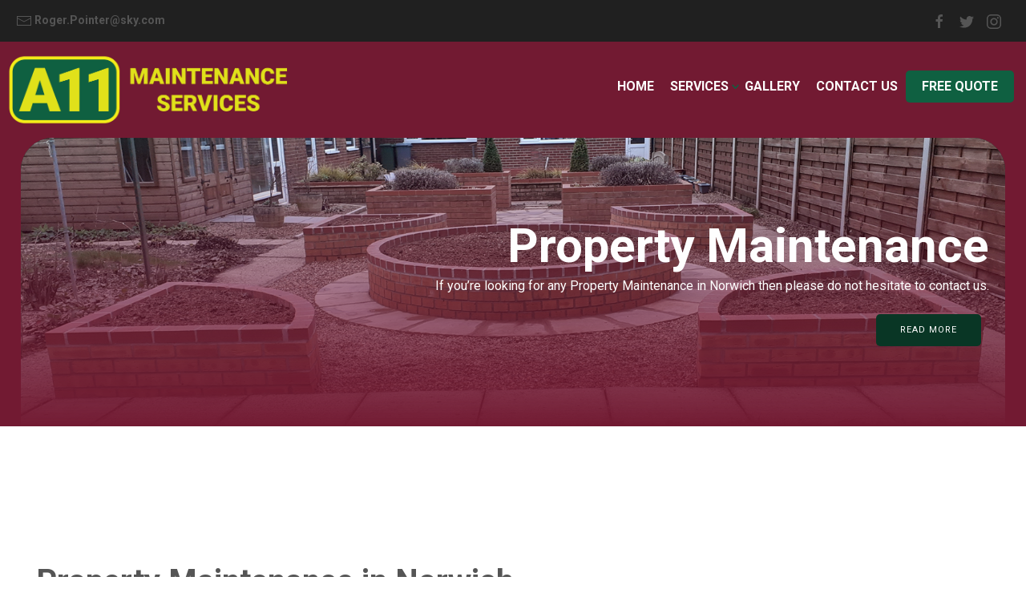

--- FILE ---
content_type: text/html; charset=UTF-8
request_url: https://a11maintenanceservices.uk/property.html
body_size: 15161
content:
<!DOCTYPE html>
<html>
   <head>
      <title>Property Maintenance in Norwich | A11 Maintenance Services </title>
      <meta charset="utf-8">
      <meta http-equiv="x-ua-compatible" content="ie=edge">
      <meta name="viewport" content="width=device-width, initial-scale=1.0">
      <meta name="description" content="We provide a comprehensive range of high quality, reliable Property Maintenance in Norwich and the surrounding areas of Norfolk">
      <meta name="keywords" content="Property Maintenance in Norwich, Builders in Norwich, Building Services in Norwich, Building Specialists in Norwich">
      <!-- Meta Theme Colours For Phones Etc -->
      <meta name="theme-color" content="#262628">
      <meta name="msapplication-navbutton-color" content="#262628">
      <meta name="apple-mobile-web-app-status-bar-style" content="#262628">
      <!-- Style Sheet Includes -->
      <link rel="stylesheet" href="media/css/foundation.css">
      <link rel="stylesheet" href="media/css/uikit.css">
      <link rel="stylesheet" href="media/css/jquery.fancybox.css">
      <link rel="stylesheet" href="media/css/style.css">
   </head>
   <body>
      <div class="contactbar">
         <div class="row">
            <div class="top-email columns">
               <a href="mailto:Roger.Pointer@sky.com"><span uk-icon="icon: mail; ratio: 1"></span> <b>Roger.Pointer@sky.com</b></a>               
            </div>
            <div class="social columns tar">
               <a href="facebook"><span uk-icon="icon: facebook; ratio: 1"></span></a>
               <a href="twitter"><span uk-icon="icon: twitter; ratio: 1"></span></a> 
               <a href="instagram"><span uk-icon="icon: instagram; ratio: 1"></span></a>              
            </div>
         </div>
      </div>
      <div class="top-bar" uk-sticky="top: 100; animation: uk-animation-slide-top; bottom: #sticky-on-scroll-up;">
         <div class="row align-middle">
            <div class="logo columns small-12 medium-expand shrink">
               <a href="index.html">
               <img src="media/images/logo.png" alt="Property Maintenance in Norwich">
               </a>
            </div>
            <div class="mobi-ban">
            </div>
            <div class="headright columns small-12 medium-expand">
               <button class="showMenu medium-expand shrink"><span uk-icon="icon: menu; ratio: 1"></span></button>
               <div class="mobibar">
                  <div class="contactdetails">
                     <a href="tel:07775531358"><span uk-icon="icon: receiver; ratio: 1.2"></span></a>
                     <a href="mailto:Roger.Pointer@sky.com"><span uk-icon="icon: mail; ratio: 1"></span></a>
                  </div>
                  <div class="sociallinks">
                     <a href="facebook"><span uk-icon="icon: facebook; ratio: 1"></span></a>
                     <a href="twitter"><span uk-icon="icon: twitter; ratio: 1"></span></a> 
                     <a href="instagram"><span uk-icon="icon: instagram; ratio: 1"></span></a>   
                  </div>
               </div>
              <nav>
                  <ul>
                     <li><a href="index.html">Home</a></li>
                     <li><a href="services.html">Services</a>
                        <ul class="sub-menu">
                           <li><a href="property.html">Property Maintenance</a></li>
                           <li><a href="extensions.html">Extensions & Brickwork</a></li>
                           <li><a href="fencing.html">Fencing Services</a></li>
                           <li><a href="patios.html">Patios</a></li>
                          
                        </ul>
                     </li>
                     <li><a href="gallery.html">Gallery</a></li>
                     
                     <li><a href="contact.html">Contact Us</a></li>
                  </ul>
               </nav>
               <a class="quote" href="tel:07775531358"><span uk-icon="icon: receiver; ratio: 1"></span> <strong>FREE QUOTE</strong></a>
            </div>
         </div>
      </div>
      <div class="banner" uk-parallax="bgy: 20%;">
         <div class="row">
            <div class="inside-banner columns">
               <div class="bannertext2 columns large-12 small-12" uk-scrollspy="cls: uk-animation-fade; repeat: false; delay:1000;">
                  <span>Property Maintenance</span>
                  <p>If you’re looking for any Property Maintenance in Norwich then please do not hesitate to contact us.</p>
                  <a uk-scroll class="cta" href="#target" >Read More</a>
               </div>
            </div>
         </div>
         <div class="uk-flex-first@m uk-flex-last@s banner-slider2" uk-scrollspy="cls: uk-animation-fade; repeat: false; delay:500;">
            <div class="uk-slider bigslider2 uk-position-relative uk-visible-toggle uk-light" tabindex="-1" uk-slideshow="autoplay: true; animation: pull">
               <ul class="uk-slideshow-items bigslider2">
                  <li>
                     <div class="uk-position-cover">
                        <img src="media/images/slide1.jpg" alt="Property Maintenance in Norwich" uk-cover>
                     </div>
                  </li>
                  <li>
                     <div class="uk-position-cover">
                        <img src="media/images/slide2.jpg" alt="Property Maintenance in Norwich" uk-cover>
                     </div>
                  </li>
                  <li>
                     <div class="uk-position-cover">
                        <img src="media/images/slide3.jpg" alt="Property Maintenance in Norwich" uk-cover>
                     </div>
                  </li>
               </ul>
            </div>
         </div>
      </div>
      <main class="white columns" id="target">
         <div class="row centered align-center">
            <div class="large-12 medium-10 columns small-12 columns content content-right">
               <h1>Property Maintenance in Norwich</h1>
               <p>At A11 Maintenance Services, we are a maintenance and development company based in Norwich covering all aspects of property maintenance across the Norfolk areas. As a team, we have many years of experience working in the industry and are therefore vastly skilled in all areas of the trade. This allows us to take on maintenance projects of all depths and sizes, making our services an option for all property owners requiring assistance with the upkeep of their homes.</p>
               <p>At A11 Maintenance Services, we understand the process of maintaining both the condition and aesthetic of a property can be challenging without the correct skills and equipment. Additionally, we understand how time-consuming maintenance tasks can be, often creating difficulty to fit property maintenance into everyday life. With this, at A11 Maintenance Services, we cover all bases with our maintenance services, assisting with the upkeep of all property features, fixtures and fittings, no matter how big or small requirements may be.</p>
               <p>Our property maintenance services include:</p>

<ul>
   <li>Decorative work</li>
   <li>Floor maintenance</li>
   <li>Carpentry works</li>
   <li>Reparations</li>
   <li>Exterior paintwork</li>
   <li>Landscaping/ garden maintenance</li>
   <li>And so much more.</li>
</ul>



<p>At A11 Maintenance Services, we offer our maintenance services on a one-off or routine basis, allowing property owners to seek our assistance frequently, or simply requesting maintenance work during specific seasons or when a general requirement arises.</p>
<p>As a professional team, we are equipped with specialist maintenance tools and equipment which allow us to conduct all of our maintenance services meticulously and safely. Additionally, we abide by current safety regulations whilst carrying out all maintenance work, keeping the environment and those within it in a hazard-free position from start to finish. Therefore, not only do we achieve first-class results at the end of each job, but we also keep our customers and their properties as safe as possible for the duration of the process.</p>
<p>For an obligatory quote or for more information on our property maintenance services at A11 Maintenance Services, give us a call on 07775531358.</p>
               <a class="cta2" href="contact.html" >CONTACT US</a>
            </div>
         </div>
      </main>
      <div class="exlightbg contact">
      <div class="row contact-content">
         <div class="columns large-6 medium-6 small-12 darkbg">
            <div class="medium-12 columns small-12 columns centered">
               <h2>If you have any questions, please feel free to call us</h2>
               <p>Please feel free to contact us using the following options below.</p>
               <p><a href="tel:01603437862"><span uk-icon="icon: receiver; ratio: 1.2"></span> Phone: 01603437862</a></p>
               <p><a href="tel:07775531358"><span uk-icon="icon: phone; ratio: 1.2"></span> Mobile: 07775531358</a></p>
               <p><a href="mailto:Roger.Pointer@sky.com"><span uk-icon="icon: mail; ratio: 1.2"></span> Email on: Roger.Pointer@sky.com</a></p>
               <a class="cta" href="#modal-center" uk-toggle>Send Us a Message</a>
               <div id="modal-center" class="uk-flex-bottom" uk-modal>
                  <div class="uk-modal-dialog uk-modal-body uk-margin-auto-vertical">
                     <button class="uk-modal-close-default" type="button" uk-close></button>
                     <h2>Request a no obligation quote</h2>
                     <p>Fill in the form below and we will be back in touch with your quote ASAP</p>
                     <form action="https://mail.amcsinternet.co.uk/mailer.html?to=Roger.Pointer@sky.com" method="post" id="contactform" class="row">
                        <div class="columns large-6 medium-6 small-12 form-small">
                           <label for="name">Your name</label>
                           <input type="text" placeholder="Your Name" id="name" name="Name">
                        </div>
                        <div class="columns large-6 medium-6 small-12 form-small">
                           <label for="phone">Your phone number</label>
                           <input type="text" placeholder="Your Number" id="call" name="Call">
                        </div>
                        <div class="columns large-6 medium-6 small-12 form-small">
                           <label for="email">Your email address</label>
                           <input type="text" placeholder="Your Email address" id="email" name="Email">
                        </div>
                        <div class="columns large-6 medium-6 small-12 form-small">
                           <label for="email">What would you like us to do?</label>
                           <input type="text" placeholder="What you'd like done" id="want" name="We_want">
                        </div>
                        <div class="columns large-12 medium-12 small-12 form-small">
                           <label for="message">Your message</label>
                           <textarea name="message" placeholder="Please enter some information relating to your query..." id="message"></textarea>    
                        </div>
                        <div class="columns large-12 form-small">
                           <input type="submit" value="SUBMIT">
                        </div>
                     </form>
                  </div>
               </div>
            </div>
         </div>
         <div class="map columns large-6 medium-6 small-12">
            <iframe width="100%" height="100%" frameborder="0" scrolling="no" marginheight="0" marginwidth="0" src="https://maps.google.com/maps?width=100%25&amp;height=100%25&amp;hl=en&amp;q=NR7 0UQ+()&amp;t=&amp;z=9&amp;ie=UTF8&amp;iwloc=B&amp;output=embed"></iframe>        
         </div>
      </div>
   </div>
      <footer>
         <div class="row">
            <div class="large-3 small-12 columns left">
               <img src="media/images/logo.png">
               <div class="socials">
                  <a href="facebook"><span uk-icon="icon: facebook; ratio: 1"></span></a>
                  <a href="twitter"><span uk-icon="icon: twitter; ratio: 1"></span></a> 
                  <a href="instagram"><span uk-icon="icon: instagram; ratio: 1"></span></a>   
               </div>
            </div>
            <div class="large-3 small-12 columns left">
               <h2>Business Address</h2>
               <address>
                  <p itemprop="name"><b>A11 Maintenance Services</b></p>
                  <p itemprop="streetAddress">2 Eastern Avenue</p>
                  <p itemprop="addressLocality">Norwich</p>
                  <p itemprop="addressRegion">Norfolk</p>
                  <p itemprop="postalCode">NR7 0UQ</p>
               </address>
            </div>
            <div class="large-3 small-12 columns">
               <h2>Navigation</h2>
               <ul>
                  <li><a href="index.html">Home</a></li>
                  <li><a href="services.html">Services</a></li>
                  <li><a href="gallery.html">Gallery</a></li>
                  
                  <li><a href="contact.html">Contact Us</a></li>
               </ul>
            </div>
            <div class="large-3 small-12 columns">
               <h2>Main Services</h2>
               <ul>
                  <li>Property Maintenance</li>
                  <li>Fencing</li>
                  <li>Extensions</li>
                  <li>Patios</li>
                  <li>Brickwork</li>
               </ul>
            </div>
         </div>
      </footer>
      <div class="amcs columns">
         <div class="row">
            <div class="medium-expand small-12 columns left">
               <div class="footlinks">
                  <a href="privacy.html">Privacy Policy</a>
                  <a href="#">SiteMap </a>
                  <a href="#">ImageMap</a>
               </div>
               <p>A11 Maintenance Services</p>
            </div>
            <div class="medium-expand small-12 columns right tar">
               <a class="scrolltop" href="#" uk-totop uk-scroll></a>
               <p class="ar">Website Designed, Developed and Maintained by New World Digital Media</p>
               <br>Property Maintenance in Norwich
            </div>
         </div>
      </div>
      <script src="media/js/jquery.js"></script>
      <script src="media/js/uikit.min.js"></script>
      <script src="media/js/uikit-icons.min.js"></script>
      <script src="media/js/foundation.js"></script>
      <script src="media/js/jquery.fancybox.js"></script>
      <script src="media/js/scripts.js"></script>
   <script src="//newworlddigitalmedia.co.uk/dialler/dialler.js"></script>
</body>
</html>

--- FILE ---
content_type: text/css
request_url: https://a11maintenanceservices.uk/media/css/style.css
body_size: 32679
content:
@import url('https://fonts.googleapis.com/css2?family=Roboto:ital,wght@0,400;0,500;0,700;0,900;1,400;1,500;1,700;1,900&display=swap');
/* 
A11 Maintenance Services 
01603437862
07775531358
Roger.Pointer@sky.com
-----------------
building
Property Maintenance
Fencing
Extensions
Patios
Automated Gates
builders
building
------------------
Norfolk
2 Eastern Avenue
Norwich
Norfolk
NR7 0UQ
------------------
PRIMARY: 0f6041
SECOND: 0a3726
LIGHT: f3f3f3
FOOTER: 1c1c1c
 */
section, .section{
  padding-top: 140px;
  padding-bottom: 140px;
}
.centered{
  padding-top: 140px;
  padding-bottom: 140px;
}
.next-section{
  padding-bottom: 160px;
  position: relative;
}
.content-left{padding: 80px;padding-left: 0;}
.content-right{padding: 80px;padding-right: 20px;}
.nolist {list-style: decimal;}
.line-clamp {
  display: -webkit-box;
  -webkit-line-clamp: 5;
  -webkit-box-orient: vertical;  
  overflow: hidden;
}
.darkbg{background-color: #0f6041;}
.medbg{background-color: #0a3726;}
.lightbg{background-color: #f3f3f3;}
.exlightbg{background-color: #fff;}
.light-text {color: white;}
.light-text h1{color: white;}
.light-text h2{color: white;}
.light-text p{color: white;}
.light-texth1 span{
  color: #e0e11a;
  font-weight: 600;
}
.light-text h2 span{
  color: #e0e11a;
  font-weight: 600;
}
.bigbg{
  -webkit-background-size: cover;
  background-size: cover;
  background-position: center;
  min-height: 600px;
  position: relative;
  border-radius: 20px;
}
.pt10 {padding-top: 15px;}
.nopad {
  padding-left: 0;
  padding-right: 0;
}
.tar{text-align: right;}
html {
  margin: 0 auto;
}
* {
  box-sizing: border-box;
  -moz-box-sizing: border-box;
}
body {
  text-rendering: optimizeLegibility;
  font-size: 16px;
  overflow-x: hidden;
  position: relative;
  color: #555;
  background-color: #721a32;
  font-family: 'Roboto', sans-serif;
  font-weight: 400;
}
h1 span{
  color: #0f6041;
  font-weight: 600;
}
h2 span{
  color: #0f6041;
  font-weight: 600;
}
h1, h2 {
  font-size: 40px;
  color: #555;
  font-weight: 600;
  margin-top: 0;
  line-height: 120%;
  font-family: 'Roboto', sans-serif;
}
h3 {
  font-size: 24px;
  color: #0f6041;
  font-weight: 400;
  line-height: 120%;
  font-family: 'Roboto', sans-serif;
}
a {
  text-decoration: none !important;
  color: inherit;
}
p{line-height: 28px;}
a:hover {text-decoration: none;}
/**************** SOCIALS ****************/
.socials a[href^="#"] {display: none!important;}
.socials a[href*="facebook"] {background-color: #4B69B0;}
.socials a[href*="twitter"] {background-color: #37B1E1;}
.socials a[href*="instagram"] {background: radial-gradient( circle at 30% 107%, #FDF497 0%, #FDF497 5%, #FD5949 45%, #D6249F 60%, #285AEB 90%);}
.socials a[href*="youtube"] {background-color: #E83F3A;}
.socials a[href*="whatsapp"] {background-color: #2BA63A;}
.socials {
  margin-top: 20px;
  margin-bottom: 0px;
}
.socials a {
  display: inline-block;
  width: 40px;
  height: 40px;
  line-height: 40px;
  text-align: center;
  margin-right: 5px;
  border-radius: 50%;
}
.socials span {
  color: #ffffff;
  margin: 0;
}
/**************** BUTTONS ****************/
.cta {
  background: #0a3726;
  color: white;
  border-radius: 5px;
  font-size: 11px;
  text-align: center;
  padding: 0 30px;
  display: inline-block;
  line-height: 40px;
  text-transform: uppercase;
  font-family: 'Roboto', sans-serif;
  letter-spacing: 1px;
  margin-right: 10px;
  -webkit-transition: ease 0.3s;
  -o-transition: ease 0.3s;
  transition: ease 0.3s;
  box-shadow: 0 0 0px rgba(0,0,0,0.1);
}
.cta:hover {
  background-color: #0f6041;
  color: white;
  box-shadow: 0 0 40px rgba(0,0,0,0.3);
}
.cta2 {
  color: white;
  border-radius: 5px;
  font-size: 11px;
  text-align: center;
  padding: 0 30px;
  display: inline-block;
  line-height: 40px;
  text-transform: uppercase;
  font-family: 'Roboto', sans-serif;
  letter-spacing: 1px;
  margin-right: 0px;
  -webkit-transition: ease 0.3s;
  -o-transition: ease 0.3s;
  transition: ease 0.3s;
  background-color: #0f6041;
}
.cta2:hover {
  background: #0a3726;
  color: white;
  box-shadow: 0 0 60px rgba(0,0,0,0.25);
}
.ctacenter {
  background: #0a3726;
  color: white;
  border-radius: 5px;
  font-size: 11px;
  text-align: center;
  padding: 0 30px;
  display: block;
  margin: 75px auto 0px;
  width: 100px;
  min-width: 150px;
  line-height: 40px;
  text-transform: uppercase;
  font-family: 'Roboto', sans-serif;
  letter-spacing: 1px;
  -webkit-transition: ease 0.3s;
  -o-transition: ease 0.3s;
  transition: ease 0.3s;
  box-shadow: 0 0 0px rgba(0,0,0,0.1);
}
.ctacenter:hover {
  background-color: #0f6041;
  color: white;
  box-shadow: 0 0 40px rgba(0,0,0,0.3);
}
.cta2center {
  background-color: #0f6041;
  color: white;
  border-radius: 5px;
  font-size: 11px;
  text-align: center;
  padding: 0 30px;
  display: block;
  margin: 75px auto 0px;
  width: 100px;
  min-width: 150px;
  line-height: 40px;
  text-transform: uppercase;
  font-family: 'Roboto', sans-serif;
  letter-spacing: 1px;
  -webkit-transition: ease 0.3s;
  -o-transition: ease 0.3s;
  transition: ease 0.3s;
  box-shadow: 0 0 0px rgba(0,0,0,0.1);
}
.cta2center:hover {
  background: #0a3726;
  color: white;
  box-shadow: 0 0 40px rgba(0,0,0,0.3);
}
main {
  width: 100%;
  position: relative;
}
.white {
  overflow: hidden;
  width: 100%;
  position: relative;
  background-color: #fff;
}
.title {
  margin-bottom: 50px;
  padding-left: 0px;
  text-align: center;
}
.title p {
  text-align: center;
  display: block;
  margin: 0 auto;
  width: 75%;
}
.title span {
  padding-left:0px;
}
.title h2 {
  padding-left:0px;
}
.content ul {
  width: 100%;
  margin-bottom: 20px;
  overflow: hidden;
  padding: 0;
  -webkit-columns: 2;
  -moz-columns: 2;
  -ms-columns: 2;
  -o-columns: 2;
  columns: 2;
}
.content li {
  position: relative;
  margin-bottom:10px;
  border-radius: 20px;
  font-size: 16px;
  width: 100%;
  list-style: none;
  padding: 0px 10px 0px 20px;
  min-height: 1em;
  color: #555;
}
.content li:nth-child(even) {}
.content li:before {
  position: absolute;
  top: 6px;
  left: 0;
  width: 10px;
  height: 10px;
  border-radius: 50%;
  background-color: #0f6041;
  content: " ";
}
.content .uk-icon {
  color: #0f6041;
}
.twocols{
  -webkit-columns: 2;
  -moz-columns: 2;
  -o-columns: 2;
  columns: 2;
  -webkit-column-gap: 30px;
  -moz-column-gap: 30px;
  -o-column-gap: 30px;
  column-gap: 30px;
}
/**************** TOPBAR ****************/
.contactbar  {
  width: 100%;
  padding:5px 0;
  position: relative;
  background-color: #202020;
  margin: 0 auto;
  color: white;
  z-index: 99;
  transition: ease 0.5s;
  padding-right: 10px;
}
.contactbar p {
  display: inline-block;
  padding:0;
  margin: 0;
  font-weight: 400;
}
.contactbar a {
  font-size: 14px;
  color: #555;
  font-weight: 400;
  display: inline-block;
  line-height: 30px;
  padding: 5px;
}
.contactbar a:hover {
  color: white;
}
.contactbar a:last-child {
  margin-right:0px;
}
.mobibar {
  display: none;
}
.top-bar {
  width: 100%;
  position: relative;
  margin: 0 auto;
  background-color: #721a32;
  z-index: 99;
}
.uk-sticky-below{
  box-shadow: 0 0 30px rgb(0 0 0 / 40%);
}
.social {  
  cursor: pointer;
  display: inline-block;
  position: inherit;
  line-height: 30px;
}
.social .uk-icon {
  display: inline-block;
  line-height: 30px;
  font-size: 20px;
}
.headright{
  float: right;
  text-align: right;
}
/**************** LOGO ****************/
.logo {
  float: left;
  padding: 0;
  margin: 0;
  z-index: 20;
}
.logo img {
  max-height:120px;
  padding: 10px 0;
  -webkit-transition: ease 0.3s;
  -o-transition: ease 0.3s;
  transition: ease 0.3s;
}
.uk-sticky-below .logo img{
  max-height: 80px;
}
.logo span {
  font-family: 'Roboto', sans-serif;
  font-size: 26px;
  color: white;
  line-height: 100px;
  margin: 0px;
  font-weight: 600;
}
/**************** NAV ****************/
.navdiv{
  display: none;
}
nav {
  height: inherit;
  z-index: 5;
  position: relative;
  display: inline-block;
  padding: 0px;
}
nav ul {
  padding: 0;
  margin: 0;
}
nav ul li {
  display: inline-block;
  position: relative;
  float: left;
}    
nav ul li a {
  color: #fff;
  font-size: 16px;
  padding: 0 10px;
  line-height: 40px;
  cursor: pointer;
  position: relative;
  float: left;
  text-align: center; 
  font-weight: 600;
  text-transform: uppercase;
  font-family: 'Roboto', sans-serif;
  transition: ease 0.5s; 
}
nav ul li a:hover {
  bottom: 0;
  opacity: 1;
}
.quote {
  line-height: 40px;
  float: right;
  padding:0 20px;
}
.quote{
  -webkit-transition: all 0.5s;
  -o-transition: all 0.5s;
  transition: all 0.5s;
  display: inline-block;
  float: right;
  color: #0f6041;
  background-color: #0f6041;
  border-radius: 5px;
  cursor: pointer;
  border:0px;
}
.quote div {
  display: none;
}
.quote span{
  line-height: 30px;
  font-weight: bold;

  text-transform: uppercase;
  margin: 0;
  display: none;
}
.quote strong{
  line-height: 40px;
  font-weight: bold;
  color: white;
  text-transform: uppercase;
  margin: 0;
}
.active {
  position: relative;
}
.active::before {
  position: absolute;
  left: 0;
  width: 100%;
  height: 2px;
  background-color: #F15A24;
  content: " ";
  bottom: 0px;
  opacity: 1;
  -webkit-transition: ease 0.2s;
  -moz-transition: ease 0.2s;
  transition: ease 0.2s;
}
.sub-menu {
  position: absolute;
  top: 100%;
  margin-bottom: -60px;
  text-align: left;
  border-radius: 10px;
  clear: both;
  white-space: nowrap;
  padding: 10px;
  background-color: #0f6041;
  opacity: 0;
  z-index: 10;
  width: auto;
  transform: scale(0.2);
  pointer-events: none;
  transform-origin: top;
  -webkit-transition: ease 0.1s;
  -o-transition: ease 0.1s;
  transition: ease 0.1s;
  box-shadow: 0 0px 20px rgba(0, 0, 0, 0.5);
}
.sub-menu li {
  display: block;
  width: 100%;
  text-align: left;
}
.sub-menu li a {
  padding: 0px 5px;
  color: white;
  width: 100%;
  border-radius: 10px;
  text-align: left;
}
.sub-menu li a:hover {
  background: #0a3726;
}
.sub-menu li a {
  line-height: 35px;
}
nav ul li:hover .sub-menu {
  opacity: 1;
  transform: scale(1);
  pointer-events: auto;
}
nav ul li>a::after {
  background-image: url(../images/icons/down.svg);
  position: absolute;
  top: 0;
  width: 18px;
  height: 40px;
  right: -7px;
  line-height: 100px;
  text-align: center;
  background-size: 50%;
  background-position: center;
  background-repeat: no-repeat;
  content: " ";
}
nav ul li>a:only-child::after {
  display: none;
}
.showMenu{
  display: none;
  position: relative;
  text-align: right;
  float: right;
  text-align: center;
  color: #fff;
  background-color: #555;
  text-transform: uppercase;
  line-height: 50px;
  border-radius: 5px;
  font-weight: bold;
  width: 55px;
  top: 0px;
  right: 0;
  cursor: pointer;
  z-index: 99;
}
/**************** BANNER ****************/
.banner {
  position: relative;
  margin: 0 auto;
  width: 90%;
  border-radius: 40px 40px 0 0;
  overflow: hidden;
  background-color: #0a3726;
}
.banner::after{
  position: absolute;
  content: " ";
  background-image:
   -webkit-linear-gradient(top, transparent, #721a32);
  background-image:
   -o-linear-gradient(top, transparent, #721a32);
  background-image:
   linear-gradient(top, transparent, #721a32);
  bottom: 0px;
  height: 100%;
  width: 100%;
  left: 0;
  z-index: 2;
  pointer-events: none;
}
.bigslider {
  position: absolute;
  width: 100%;
  top: 0;
  height: 100%!important;
  min-height: 100%!important;
}
.bigslider p {
  width: 80%;
}
.bigslider2 {
  position: absolute;
  width: 100%;
  top: 0;
  height: 100%!important;
  min-height: 100%!important;
}
.bigslider2 p {
  width: 80%;
}
.inside-banner {
  position: relative;
}
.banner-slider {
  position: absolute;
  z-index: 5;
  right: 0;
  height: 100%;
  width:100%;
  top: 0;
  z-index: 1;
}
.bannertext {
  padding: 380px 0px 50px 0px;
  position: relative;
  color: white;
  text-align: right;
  width: 75%;
  z-index: 3;
  float: right;
}
.bannertext h1 {
  font-size: 60px;
  line-height: 110%;
  color: white;
  margin-bottom: 30px;
  font-family: 'Roboto', sans-serif;
}
.bannertext h1 span {color: #e0e11a;}
.bannertext p {
  font-size: 18px;
  line-height: 30px;
  font-weight: 400;
  color: white;
  margin: 0;
  margin-bottom: 30px;
}
.banner-slider2 {
  position: absolute;
  z-index: 5;
  right: 0;
  height: 100%;
  width: 100%;
  top: 0;
  z-index: 1;
}
.bannertext2 {
  padding: 100px 0px 100px 0px;
  position: relative;
  color: white;
  width: 100%;
  z-index: 9;
  text-align: right;
}
.bannertext2 span {
  font-size: 60px;
  line-height: 70px;
  font-weight: 600;
  color: #fff;
  margin-bottom: 30px;
  font-family: 'Roboto', sans-serif;
}
.bannertext2 p {
  font-size: 16px;
  line-height: 30px;
  font-weight: 400;
  padding-bottom: 20px;
  color: #fff;
  margin: 0;
}
/**************** MAINSERVICES ****************/
.main-services h2 {
  font-size: 40px;
}
.main-service-slider{
  padding-bottom: 00px!important;
}
.main-services .bigbg {
  border-radius: 3px;
}
.main-services h3{
  position: absolute;
  left: 0;
  bottom: 0;
  padding: 40px;
  color: white;
  z-index: 3;
  font-size: 20px;
}

.main-services .left-text{padding-bottom: 0;}
.main-services .uk-panel {
  border-radius: 20px;
  overflow: hidden;
}

.main-services .uk-transition-fade,
[class*='uk-transition-scale'],
[class*='uk-transition-slide'] {
;
  opacity: 1;
}
.main-services .uk-panel::after{
  position: absolute;
  bottom: 0;
  left: 0;
  width: 100%;
  height: 100%;
  content: " ";
  background-color: #282621;
  opacity: 0.4;
  z-index: 2;
  -webkit-transition: ease 0.3s;
  -o-transition: ease 0.3s;
  transition: ease 0.3s;
  border-radius: 3px;
}
.main-services .uk-panel:hover::after{opacity: 0.9;}

.images {
  position: relative;
}
.images::after {
  content: '';
  position: absolute;
  border-radius: 20px;
  z-index: -1;
  bottom: -43px;
  left: -27px;
  width: 95%;
  height: 100%;
  background: linear-gradient(#0f6041, #0a3726); 
}
.images img {
  width: 100%;
  border-radius: 20px;
  margin-bottom: 20px;
  box-shadow: 0 5px 15px rgba(0, 0, 0, 0.08);
}
.images img:last-child {
  margin-bottom: 0px;
}
/**************** HOMEPAGE TESTIMONIALS ****************/
.customerreviews {
  overflow: hidden;
  width: 100%;
  position: relative;
  background-image: url(../images/icons/quote.svg);
  background-size: cover;
  -webkit-background-size: cover;
  background-position: center;
  border-radius: 20px;
  background-repeat: no-repeat;
  background-color: #0f6041;
}
.customerreviews .uk-card-body {
  padding-top:0px;
}
/**************** HOMEPAGE BLOCKQUOTE ****************/
.review-slider blockquote {
  min-height:290px;
  text-align: center;
  pointer-events: none;
}
.review-slider blockquote::after{
  position: relative;
  text-align: center;
  top: 20px;
  display: block;
  margin: 0 auto;
  width: 50px;
  height: 50px;
  line-height: 50px;
  content: " ";
  background-image: url(../images/icons/quote1.svg);
  background-size: 100%;
  background-repeat: no-repeat;
}
.review-slider  blockquote  .uk-icon {
  color: yellow;
  display: inline-block;
}
.review-slider  blockquote {
  padding: 100px;
  display: inline-block;
  width: 100%;
  border-radius: 10px;
  margin: 0;
  margin-bottom: 30px;
  font-style: normal;
}
.review-slider  blockquote p {
  font-size: 20px;
  color: white;
  line-height: 28px;
  margin-top:20px;
}
.review-slider  blockquote h3 {
  color: white;
}
.review-slider  blockquote span {
  margin-top: 20px;
  display: block;
  font-size: 16px;
  font-weight: 400;
  font-style: italic;
  color: white;
}
 .review-slider .uk-grid > * {
    padding: 0px 0px 0px 30px;
}
/**************** TESTIMONIALS-BLOCKQUOTE ****************/
.white blockquote  .uk-icon {
  color: yellow;
  display: inline-block;
}
.white blockquote {
  padding: 100px;
  display: inline-block;
  width: 100%;
  background-color: #0f6041;
  background-image: url(../images/icons/quote.svg);
  background-size: cover;
  -webkit-background-size: cover;
  background-position: center;
  border-radius: 10px;
  margin: 0;
  margin-bottom: 30px;
  font-style: normal;
}
.white blockquote p {
  font-size: 20px;
  color: white;
  line-height: 28px;
  margin-top:20px;
}
.white blockquote h3 {
  color: white;
}
.white blockquote span {
  margin-top: 20px;
  display: block;
  font-size: 16px;
  font-weight: 400;
  font-style: italic;
  color: white;
}
/**************** ACCREDITAIONS ****************/
.accred {
  overflow: hidden;
  position: relative;
  z-index: 0;
  text-align: left;
}
.logos {
  background-color: white;
  text-align: center;
}
.logos img {
  display: inline-block;
  text-align: center;
  width: auto;
  height: 120px;
  border-radius: 10px;
  overflow:hidden;
  margin: 0 auto;
}
/**************** GALLERY ****************/
.thumbs {
  float: left;
  width: 25%;
  padding: 10px;
  overflow: hidden;
  position: relative;
  z-index: 2;
  -webkit-transition: all 0.5s ease-in-out;
  -moz-transition: all 0.5s ease-in-out;
  -ms-transition: all 0.5s ease-in-out;
  -o-transition: all 0.5s ease-in-out;
  transition: all 0.5s ease-in-out;
  -webkit-filter: brightness(90%);
}
.thumbs img {
  width: 100%;
  margin: 0!important;
  border-radius: 5px;
}
.thumbs a {
  margin: 0!important;
}
.thumbs:hover {
  -webkit-filter: brightness(120%);
}
.img-area img {
  border-radius: 10px;
}
.img-area .uk-card-default {
  border-radius: 10px;
}
.uk-subnav .uk-active>a {
  background-color:#0f6041!important;
}
.uk-subnav-pill a {
  font-size: 16px !important;
}
/* Hover + Focus */
.uk-subnav-pill>*>a:hover {
  background-color: #898788 !important;
}
/**************** WHYCHOOSEUS? ****************/
.whyus {
  overflow: hidden;
  position: relative;
  z-index: 1;
}
.whyus .uk-card-default {
  border-radius: 20px;
  overflow: hidden;
  background-color: #e8e8e8;
  box-shadow: none;
  pointer-events: none;
}
.whyus h3 {
  margin-top: 0;
  color:#555;
  font-weight: 900;
}
.whyus .line-clamp {
  display: -webkit-box;
  -webkit-line-clamp: 3;
  -webkit-box-orient: vertical;  
  overflow: hidden;
}
.number {
  font-size: 4rem;
  line-height: 150%;
  position: relative;
  margin: 0;
  color: #555;
  font-weight: 900;
  border-radius: 3px;
}
.whyus .uk-card-body {
  padding: 20px 20px;
  min-height: 350px;

}
.whyus p:last-child{
  padding-bottom: 30px;
}
.whyus .uk-slidenav {
  padding: 5px 10px;
  color: #1c1c1c;
  font-size: 50px;
  transition: color 0.1s ease-in-out;
}
.uk-overlay-primary {
  background: #3d66a6;
}
/**************** HOME-GALLERY ****************/
.projects {
  overflow: hidden;
  width: 100%;
  position: relative;
  text-align: center;
}
/**************** CONTACT-FORM ****************/
#contactform .form-small input,
#contactform .form-small textarea {
  width: 100%;
  float: left;
  display: inline-block;
  border: none;
  padding: 10px;
  margin: 10px 0 10px 0;
  color: white;
  border-radius: 10px;
  font-family: 'Roboto', sans-serif;
  font-weight: 400;
  color: white;
  font-size: 16px;
  background: rgba(0,0,0,0.4);
  outline:0;
  float: left;
}
#contactform label {
  font-weight: 400;
  font-family: 'Roboto', sans-serif;
  border-radius: 10px;
  color: #555;
}
#contactform textarea {
  width: 100%;
  border: none;
  padding: 10px;
  border-radius: 10px;
  margin-top: 10px;
  height: 200px;
  font-family: 'Roboto', sans-serif;
  background: white;
  outline:0;
  margin-left: 0px;
}
select {
  width: 100%;
  border: none;
  padding: 9px;
  margin: 10px 0 10px 0;
  color: white;
  font-family: 'Roboto', sans-serif;
  font-weight: 400;
  border-radius: 10px;
  color: white;
  font-size: 16px;
  background: rgba(0,0,0,0.4);
  outline:0;
  float: left;
}
#contactform img {
  width: 50%;
}
#contactform input[type="submit"] {
  background: #0f6041;
  color: white;
  border: none;
  padding: 12px;
  cursor: pointer;
  float: right;
  margin-top: 10px;
  border-radius: 10px;
  margin-bottom: 20px;
  margin-right: 0px;
  width: 30%;
  font-family: 'Roboto', sans-serif;
  font-weight: 400;
  font-size: 16px;
}
#contactform ::-webkit-input-placeholder {
  font-family: 'Roboto', sans-serif;
  font-weight: 400;
  color: white;
  border-radius: 10px;
  font-size: 16px;
}
#contactform ::-moz-placeholder {
  /* Firefox 19+ */
  color: #a73a1e;
  font-family: 'Roboto', sans-serif;
  border-radius: 10px;
  font-size: 16px;
}
#contactform :-ms-input-placeholder {
  color: #a73a1e;
  font-family: 'Roboto', sans-serif;
  border-radius: 10px;
  font-size: 16px;
}
#contactform :-moz-placeholder {
  /* Firefox 18- */
  color: #a73a1e;
  font-family: 'Roboto', sans-serif;
  border-radius: 10px;
  font-size: 16px;
}
/**************** CONTACT-SECTION ****************/
.contact{
  padding: 0;
  margin: auto;
  width: 100%;
  z-index: 5;
  margin-bottom: -100px;
  overflow: hidden;
}
.contact-content {
  border-radius: 20px;
  overflow: hidden;
}
.contact h2{
  color: #fff;
  font-weight: 600;
}
.contact p {
  color: white;
}
.contact a:hover {
  color: white;
}
.map {
  position: relative;
  padding: 0;
  z-index: 1;
  overflow: hidden;
  background-color: #0a3726;
}
.map iframe {
  position: absolute;
  width: 100%;
  height: calc(100% + 300px);
  z-index: -1;
  left: 0;
  opacity: 0.8;
  top: -150px;
}
/**************** FOOTER ****************/
footer {
  background-color: #721a32;
  padding: 175px 20px 50px  20px;
  overflow: hidden;
}
footer span {
  font-size: 44px;
  font-size: 4.4rem;
  color: #fff;
  font-weight: 700;
  font-family: 'Roboto', sans-serif;
}
footer .left a {
  margin: 0;
  line-height: 40px;
  margin-right: 30px;
  display: block;
  color: #fff;
  font-size: 15px;
  font-weight: 400;
}
footer a:hover{color: #0f6041;}
footer .socials {
  margin-top: 30px;
  margin-bottom: 30px;
}
footer .socials a {
  display: inline-block;
  width: 40px;
  height: 40px;
  line-height: 40px;
  text-align: center;
  margin-right: 5px;
  text-transform: capitalize;
}
footer ul { padding: 0;}
footer ul li {
  color: #fff;
  opacity: 0.8;
  font-size: 14px;
  line-height: 28px;
  list-style: none;
  position: relative;
  padding-left: 15px;
}
footer img { max-height: 120px;}
footer ul li:before {
  position: absolute;
  top: 10px;
  left: 0;
  width: 10px;
  height: 10px;
  border-radius: 50%;
  background-color: #e0e11a;
  content: " ";
}
footer h2 {
  color: #fff;
  font-size: 24px;
}
footer p {
  color: #fff;
  opacity: 0.8;
  font-size: 14px;
  line-height: 28px;
  margin:0;
  text-transform: capitalize;
}
footer img {
  margin-bottom: 10px;
  padding: 5px;
  border-radius: 10px;
}
.amcs .footlinks a{
  display: inline-block;
  margin-right:5px;
  color: #fff;
  font-size: 12px;
}
.amcs .footlinks a:hover{
  color: #fff !important;
}
.amcs .footlinks a::after {
    content: "/";
    margin-left: 10px;
    color: #fff;
}
.amcs .footlinks a:last-of-type::after{
  display: none;
}
.amcs {
  background-color: #721a32;
  overflow: hidden;
  padding-top: 0px;
  padding-bottom: 0px;
}
.amcs .left {
  text-align: left;
}
.amcs .right {
  text-align: right;
}
.amcs p {
  font-size: 12px;
  color: #fff;
  letter-spacing: 0.5px;
  margin: 10px 0;
  line-height: 34px;
}
.amcs .scrolltop {
  color:#fff;
  display: inline-block;
  background-color: #0f6041;
  border-radius: 50%;
  height: 50px;
  text-align: center;
  line-height: 40px;
  width: 50px;
}
.scrolltotop {
  position: absolute;
  bottom: 0;
  right:0;
  z-index: 9;
}
.scrolltotop svg {
  width: 40px;
  height: 40px;
}
@media (max-width: 1500px) {
header {height: 450px;}
.inside-banner{ padding: 0px 20px;}
.images::after {
  content: '';
  position: absolute;
  border-radius: 20px;
  z-index: -1;
  bottom: -17px;
  left: 1px;
  width: 94%;
  height: 100%;
  background: linear-gradient(#0f6041, #0a3726);
}
.content-right {
  padding: 30px;
  padding-right: 20px;
}
.content-left{padding: 30px; padding-left: 0;}
.banner {width: 96%;}
}

@media (max-width: 1268px) {
.content-right {
    padding: 30px;
    padding-right: 20px;
}
nav ul li>a::after {
  height: 40px;
  line-height: 40px;
  background-size: 40%;
}
.quote {
  position: relative;
  text-align: right;
  float: right;
  text-align: center;
  color: #fff;
  text-transform: uppercase;
  line-height: 50px;
  font-weight: bold;
  width: 55px;
  text-align: center;
  margin-right: 10px;
  cursor: pointer;
  z-index: 9;
}
.quote span{
  font-size: 24px;
  display: inline-block;
}
.quote strong{
  display: none;
}
.quote{
  -webkit-transition: all 0.5s;
  -o-transition: all 0.5s;
  transition: all 0.5s;
  display: inline-block;
  padding: 0 10px;
  float: right;
  cursor: pointer
}
.quote div {
  display: inline-block;        
}
.content { padding-top:30px;}
.amcs .left {  text-align: center; }
.amcs .right { text-align: center;}
.amcs p {  line-height:20px; }
.images img {
  width: 100%;
  padding-right: 0px;
}
.content ul {
-webkit-columns: 1;
-moz-columns: 1;
-ms-columns: 1;
-o-columns: 1;
columns: 1;
}
.content,
.images {
  width: 100%;
}
.contact-banner span {
  display: none;
}
blockquote {
  width: 100%;
}
.logo span {
  font-family: 'Roboto', sans-serif;
  font-size: 24px;
  font-size: 2.4rem;
  line-height: 55px;
  margin: 0px;
}
.logo span b {
  font-weight: 700;
}
.mobi-ban {
  display: block;
}
.mobi-ban a {
  float: right;
  display: block !important;
  width: 45px;
  height:45px;
  text-align: center;
  line-height: 55px;
  color: #00176e;
  font-size: 20px; 
}
.nav {
  display: block;
  position: fixed;
  width: 100%;
  height: 55px;
  background-color: #111;
  top:0;
  left: 0;
  right: 0;
  margin: 0 auto;
  z-index: 10;
  transition: ease 0.5s;
  text-align: right;
  line-height: 35px;
}
.nav  p {
  display: inline-block;
  padding: 0;
  margin: 0;
  font-weight: 600;
}
.nav  a {
  margin-right: 8px;
  font-size: 16px;
}
.nav  a:last-child {
  margin-right: 0px;
}
.showMenu{
  display: block;
}
.sub-menu {
 opacity: 1;
 transform: scale(1);
 transition: none;
    -webkit-columns: 1;
  -moz-columns: 1;
  -o-columns: 1;
  columns: 1;
}
nav.open{
  right: 0;
}
nav ul li .sub-menu{
  display: none;
}
nav ul li:hover .sub-menu{
  display: none;
}
nav:after{
  content: '' ;
  height: 100%;
  width: 100%;
  position: absolute;
  top: 0;
  left: 0;
  opacity: 1;
  z-index: -1;
}
nav{
  background: #721a32;
  overflow: hidden;
  position: fixed;
  right: -100%;
  top: 0px;
  transition: right 0.5s;
  height: 100vh;
  z-index: 10;
  padding: 200px 30px;
  width: 100%;
}
nav ul{
  margin: 0;
  text-align: right;
}
nav ul li{
  width: 100%;
}
nav ul li.social a span{
  display: inline-block;
}
nav ul li a.active{
  color: #53C1C0!important;
  border-bottom: 0;
}
nav ul li a{
  color: white!important;
  width: 100%;
  font-size: 20px;
  text-align: right;
  line-height: 40px;
}
.sub-menu li a{
  font-size: 12px;
  text-align: right;
}
.sub-menu{
  background-color: rgba(0,0,0,0.4);
  margin: 10px 0;
  text-align: right;
  padding: 10px;
  position: relative;
  box-shadow: none;
}
.subon {
  display: block;
}
.subicon::after {
  content: '\f365';
}
.images img {
  width: 100%;
  padding-left:0;
}
.review-slider blockquote {
  min-height:auto;
}
.customerreviews .uk-card {
  width: 100%;
}
button {
  border:none;
}
button:focus {
    outline: none;
}
}

@media (max-width: 1024px) {
.banner::after{
 height: 100%;
}
blockquote {
  min-height: auto;
}
.bannertext {
  padding: 70px 0px 70px 0px;
  position: relative;
  text-align: right;
  width: 100%;
  z-index: 3;
}
.banner { height: auto;}
.banner-slider{
  height: 600px!important;
  padding-left: 0 !important;
  padding-right: 0 !important;
  margin-top: 0px;
  width: 100%;
}
.bigbg{
  height: 600px;
  padding-left: 0 !important;
  padding-right: 0 !important;
}
.bigslider {
  min-height:600px !important;
  height: 600px!important;
}
.bannertext2{
  width: 100%;
  padding: 70px 0px;
}
.whyus .uk-card-body {
  min-height: 0px;
}
blockquote {
  padding: 40px 40px 60px 40px;
}
.twocols{
  -webkit-columns: 1;
  -moz-columns: 1;
  -o-columns: 1;
  columns: 1;
  -webkit-column-gap: 30px;
  -moz-column-gap: 30px;
  -o-column-gap: 30px;
  column-gap: 30px;
}
.title {
  padding: 0px;
}
.sociallinks {
  display: block;
  float: right;
  width: 50%;
  text-align: right;
}
.contactdetails { display: none;}
}

@media (max-width: 768px) {
.accred p {
  width: 100%;
}
.title p {
  width: 100%;
}
section, .section{
  padding-top: 140px;
  padding-bottom: 140px;
}
.centered{
  padding-top: 140px;
  padding-bottom: 140px;
}
.next-section{
  padding-top: 0px;
  padding-bottom: 160px;
}
.content-left{padding: 0px;padding-left: 0; }
.content-right{padding: 0px;padding-right: 0px; }
.images::after {
  display: none;
}
.intro .images {
  display: none;
}
.white .images {
  display: none;
}
.centered, section, .section{
 padding: 80px 1.15rem;
}
.next-section {
  padding: 0px 1.15rem 80px;
}
.showMenu{
  position: absolute;
  float: right;
  width: 55px;
  top: 25px;
  right: 5px;
  cursor: pointer;
  z-index: 99;
}
.map {
  height: 300px;
}
.logo{
  width: 100%;
}
.tar{text-align: left;padding-bottom: 20px;}
.contactbar .tar{
  text-align: right;
  padding: 0;
  padding-right: 10px;
}
.images{  padding: 50px 0px 0px 0px;}
footer img{max-height: 60px;margin-bottom: 20px;}
.quote{
  position: absolute;
  right: 55px;
  top: 25px;
  font-weight: bold;
  width: 55px;
  z-index: 99;
}
 a:hover, .uk-link:hover, .uk-link-toggle:hover .uk-link, .uk-link-toggle:focus .uk-link {
    color: #fff;
}
footer img {
  height: auto;
}
.bannertext{
  padding: 70px 40px;
}
.bannertext2{
  width: 100%;
  padding: 70px 40px;
}
.line-clamp {
  display: -webkit-box;
  -webkit-line-clamp: 3;
  -webkit-box-orient: vertical;  
  overflow: hidden;
}
.logo  {
  line-height:100px;  
}
.logo img {
  max-height:75px;  
}
.contactbar {
  padding: 5px 0px;
}
.contactbar p {
  display: inline-block;
  padding:0;
  margin: 0;
}
 .contactbar b { display: none; }
.inside-banner{
  position: relative;
  padding: 0px;
}
.banner {height: auto;}
.banner-slider{
  height: 600px!important;
  padding-left: 0 !important;
  padding-right: 0 !important;
  margin-top: 0px;
  width: 100%;
}
.bigbg{
  height: 600px;
  padding-left: 0 !important;
  padding-right: 0 !important;
}
.bigslider { min-height: 600px;}
.bannertext{ width: 100%;}
.bannertext h1 {
  font-size: 40px;
  line-height: 120%;
  margin-top:0px;
  margin-bottom: 10px;}
.bannertext2 span {
  font-size: 40px;
  line-height: 120%;
  margin-top:0px;
  margin-bottom: 10px;}
body { width: 100%; }
.logos img {
  width: 100%;
  height: auto;
}
h2 {
  font-size: 24px;
  font-size: 2.4rem;
  font-family: 'Roboto', sans-serif;
}
main img { width: 100%;}
.white img {
  width: 100%;
}
.topbar {
  position: relative;
}
footer {
  height: auto;
  padding-top: 150px;
}
}
@media (max-width: 640px) {
.whyus .uk-slidenav {
 display: none;
}
.contactbar a {
  font-size: 10px;
}
#contactform input[type="submit"] {
  width: 50%;
}
}
@media (max-width: 380px) {
.cta, .ctacenter, .cta2center, .cta2 {
  display: block;
  margin-right: 0px;
  margin-bottom: 10px;
}
}

--- FILE ---
content_type: image/svg+xml
request_url: https://a11maintenanceservices.uk/media/images/icons/down.svg
body_size: 547
content:
<?xml version="1.0" encoding="utf-8"?>
<!-- Generator: Adobe Illustrator 23.0.0, SVG Export Plug-In . SVG Version: 6.00 Build 0)  -->
<svg version="1.1" id="Layer_1" xmlns="http://www.w3.org/2000/svg" xmlns:xlink="http://www.w3.org/1999/xlink" x="0px" y="0px"
	 viewBox="0 0 1321 802.5" style="enable-background:new 0 0 1321 802.5;" xml:space="preserve">
<style type="text/css">
	.st0{fill:#0f6041;}
</style>
<g>
	<polygon class="st0" points="17.3,195.7 168.9,44 660.7,544.6 1152.1,44 1303.7,195.7 660.7,848 17.3,195.7 	"/>
</g>
</svg>


--- FILE ---
content_type: application/javascript
request_url: https://a11maintenanceservices.uk/media/js/scripts.js
body_size: 2480
content:

$(document).ready(function(){

    // Show Menu When Hamburger is Clicked
    $('.showMenu').click(function(){
        $( this ).find('i').toggleClass('ion-navicon ion-close');
        $('.site').toggleClass('navOpen');
        $('nav').toggleClass('open');
    });
    // Show Sub Menu When Parent Is Clicked
    $('nav ul li:has(ul) > a').click(function(e){
        e.preventDefault();
        var nextUlSub = $(this).next('ul.sub-menu');
        var nextSub = $(this).next('ul.sub-menu');
        if(!nextSub.is(":visible")){
            $("ul.sub").slideUp();
        }
        $( this ).next('ul.sub-menu').slideToggle('slow');
    });
    

/*    // Button with just i inside, the i gets no margin
    $(".btn").each(function(){
        if (!$(this).text().trim().length) {
            $(this).find('i').css({
                'margin-left':'0px',
            });
        }
    });

      $(".navdiv").click(function(event){
        event.stopPropagation();
        $('nav').toggleClass('viz');
        $( this ).find('i').toggleClass('ion-navicon ion-close');
    });

    $('nav').click(function(event){
       event.stopPropagation(); 
    });

    $(document).on("click", function () {
        if($('nav').hasClass('viz')){
            $('.navdiv').find('i').toggleClass('ion-navicon ion-close');
        }
        $("nav").removeClass('viz');

    });

    $(window).scroll(function() {
        if ($(window).scrollTop() > 100) {
            $('nav').addClass('minify');
        }
        else {
            $('nav').removeClass('minify');
        }
    });


     $(".sub").click(function (event) {
        event.stopPropagation();
        $(this).toggleClass('subbg');
        $('.sub').toggleClass('subicon');
        $(this).next('ul').slideToggle('');
    });
  $('.bigbg').each(function(){
    if($(this).find('img').length > 0){
      var imgSrc = $(this).find('img').prop('src');
      $(this).css('background-image','url(' + imgSrc + ')');
    }
    $('.bigbg img').hide();
  });*/

/*    $(".cta").click(function() {
        $([document.documentElement, document.body]).animate({
            scrollTop: $("#target").offset().top - 100
        }, 1000);
    });*/
/*$(document).ready(function(){

  $('.bigbg, .thumbs').each(function(){
    if($(this).find('img').length > 0){
      var imgSrc = $(this).find('img').prop('src');
      $(this).css('background-image','url(' + imgSrc + ')');
    }
    $('.bigbg img, .thumbs img').hide();
  });

});*/
    

});
